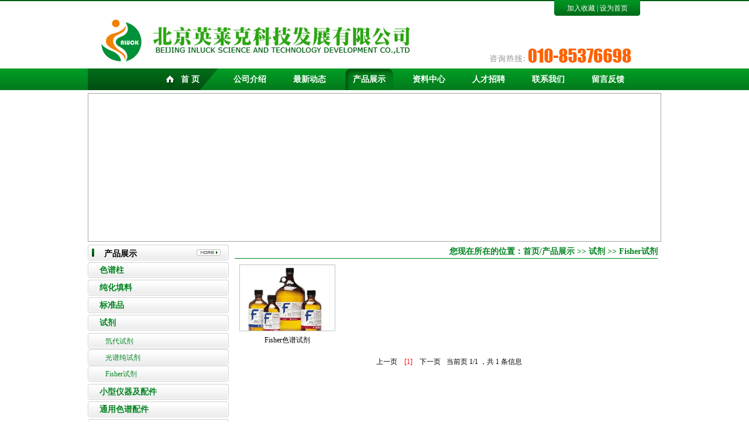

--- FILE ---
content_type: text/html
request_url: http://www.inlucktech.com/product.asp?Product_ParentID=104&ParentID=94&pid=sb
body_size: 5526
content:

<!DOCTYPE html PUBLIC "-//W3C//DTD XHTML 1.0 Transitional//EN" "http://www.w3.org/TR/xhtml1/DTD/xhtml1-transitional.dtd">
<html xmlns="http://www.w3.org/1999/xhtml">
<head>
<meta http-equiv="Content-Type" content="text/html; charset=gb2312" />
<title>北京英莱克科技发展有限公司</title>
<script type="text/javascript" src="js/jquery.tools.min.js"></script>
<script>
  function setCurrent(objName){
	document.getElementById(objName).className="current";
  }
  </script>
  <script type="text/javascript"> 
<!-- 
function getObject(objectId) { 
 if(document.getElementById  &&  document.getElementById(objectId)) { 
 return document.getElementById(objectId); 
 } 
 else if (document.all  &&  document.all(objectId)) { 
 return document.all(objectId); 
 } 
 else if (document.layers  &&  document.layers[objectId]) { 
 return document.layers[objectId]; 
 } 
 else { 
 return false; 
 } 
} 
function showHide(e,objname){     
    var obj = getObject(objname); 
    if(obj.style.display == "none"){ 
        obj.style.display = "block"; 
        e.className="xias"; 
    }else{ 
        obj.style.display = "none"; 
        e.className="rights"; 
    } 
} 
--> 
</script>
<link href="style/style.css" rel="stylesheet" type="text/css" />
<!--[if lte IE 6]>
<script type="text/javascript" src="js/DD_belatedPNG_0.0.7a.js"></script>
<script>
  DD_belatedPNG.fix('.png_bg,.png_bg a:hover span,*');
</script>
<![endif]-->
</head>
<script type="text/javascript">
window.onload=function()
{
	
		var Odt = document.getElementById("dllist").getElementsByTagName("dt");
		var Odd = document.getElementById("dllist").getElementsByTagName("dd");
		i=0;
		for(i=0;i<Odt.length;i++)
		{   Odt[i].index=i;
			Odt[i].onclick=function(){
			
				for(j=0;j<Odt.length;j++){
					Odt[j].className="";
					Odd[j].style.display="none";
				}
				this.className="on";
				Odd[this.index].style.display="block";
			}
		}
				
}
</script>
<body>
<!--header-->
<div id="header">
  <div class="topbar">
    <div class="logo"><img src="images/logo.jpg" alt="北京英莱克科技发展有限公司" /></div>
	<div class="mininav"><a href="javascript:window.external.AddFavorite('http://www.inlucktech.com','北京英莱克科技发展有限公司');">加入收藏</a> | <a href='#' onClick="this.style.behavior='url(#default#homepage)'; this.setHomePage('http://www.inlucktech.com');">设为首页</a></div>
	<p class="phone"><img src="images/phone.jpg" /></p>
  </div>
  <div class="menu">
    <ul>
	  <li class="lione"><a href="index.asp">首 页</a></li>
	  <li><a href="about.asp" id="m1">公司介绍</a>
		<div class="small_nav">
		   <ul class="png_bg">
           
<li>
	<a  class="on" href='about.asp?News_ID=6&News_ParentID=5' title='Title：公司简介
Time：2013/4/10 13:54:58' target=''>公司简介</a>
	
</li>

	<li>
	<a   href='about.asp?News_ID=7&News_ParentID=5' title='Title：资质证明
Time：2013/4/10 13:55:11' target=''>资质证明</a>
	
</li>

		  </ul>
		</div>
	</li>
	<li><a href="news.asp" id="m2">最新动态</a>
		<div class="small_nav">
		   <ul class="png_bg">
<li><a href='news.asp?News_ParentID=6'>公司新闻</a></li><li><a href='news.asp?News_ParentID=7'>促销信息</a></li><li><a href='news.asp?News_ParentID=8'>行业动态</a></li>
		  </ul>
		</div>
	</li>
	<li><a href="product.asp" id="m3">产品展示</a>
		<div class="small_nav">
		   <ul class="png_bg">
<li><a href='product.asp?Product_ParentID=6&ParentID=6&Pid=sa' title='Title：色谱柱'>色谱柱</a></li><li><a href='product.asp?Product_ParentID=7&ParentID=7&Pid=sa' title='Title：纯化填料'>纯化填料</a></li><li><a href='product.asp?Product_ParentID=8&ParentID=8&Pid=sa' title='Title：标准品'>标准品</a></li><li><a href='product.asp?Product_ParentID=94&ParentID=94&Pid=sa' title='Title：试剂'>试剂</a></li><li><a href='product.asp?Product_ParentID=29&ParentID=29&Pid=sa' title='Title：小型仪器及配件'>小型仪器及配件</a></li><li><a href='product.asp?Product_ParentID=54&ParentID=54&Pid=sa' title='Title：通用色谱配件'>通用色谱配件</a></li><li><a href='product.asp?Product_ParentID=60&ParentID=60&Pid=sa' title='Title：手性测试服务'>手性测试服务</a></li><li><a href='product.asp?Product_ParentID=70&ParentID=70&Pid=sa' title='Title：Pribolab（普瑞邦）免疫分析产品'>Pribolab（普瑞邦…</a></li>
		  </ul>
		</div>
	</li>
	<li><a href="zliao.asp" id="m4">资料中心</a>
		<div class="small_nav">
		   <ul class="png_bg">

		  </ul>
		</div>
	</li>
	<li><a href="recruit.asp" id="m5">人才招聘</a></li>
	<li><a href="contact.asp" id="m6">联系我们</a></li>
	<li><a href="message.asp" id="m7">留言反馈</a></li>
	</ul>
	<script type="text/javascript">
			$(".menu ul li").hover(
  function () {
    $(this).addClass("on");
  },
  function () {
    $(this).removeClass("on");
  }
);
		</script>
	<div class="clear"></div>
  </div>
  <div class="banner">
  
		
		<script type="text/javascript">
		 var swf_width=978
		 var swf_height=252

		 var files="UploadFile/Products/20130509160343.jpg|UploadFile/Products/20130513113906.jpg|UploadFile/Products/20130513113924.jpg|UploadFile/Products/20130513113935.jpg|UploadFile/Products/20260109100708.jpg"
		 var links=""

		 
	document.write('<object classid="clsid:d27cdb6e-ae6d-11cf-96b8-444553540000" codebase="http://fpdownload.macromedia.com/pub/shockwave/cabs/flash/swflash.cab#version=6,0,0,0" width="'+ swf_width +'" height="'+ swf_height +'">');
	document.write('<param name="movie" value="images/bcastr3.swf"><param name="quality" value="high">');
	document.write('<param name="menu" value="false"><param name=wmode value="opaque">');
	document.write('<param name="FlashVars" value="bcastr_file='+files+'&bcastr_link='+links+'">');
	document.write('<embed src="images/bcastr3.swf" wmode="opaque" FlashVars="bcastr_file='+files+'&bcastr_link='+links+'& menu="false" quality="high" width="'+ swf_width +'" height="'+ swf_height +'" type="application/x-shockwave-flash" pluginspage="http://www.macromedia.com/go/getflashplayer" />'); 
	document.write('</object>'); 
			  </script>
	
    
  </div>
</div>
<!--//header-->
<div id="content">
   <div class="side">
     <div class="pro_cate mod1">
	<div class="title"> <span class="more"><a href="product.asp"><img src="images/more.jpg" /></a></span>
    <h3>产品展示</h3>
  </div>
  <div class="cont">
<dl><dt><a href='product.asp?Product_ParentID=6&ParentID=6&Pid=sa' class='xias'  onclick='showHide(this,'items0');'>色谱柱</a></dt><dd id='items0' style='display: none'><ul><li onclick='showHide(this,'itemsa0');'><a href='product.asp?Product_ParentID=69&ParentID=6&pid=sb'>COSMOSIL</a><ul id='itemsa0' style='display: none'></ul></li><li onclick='showHide(this,'itemsa1');'><a href='product.asp?Product_ParentID=106&ParentID=6&pid=sb'>POSITISIL</a><ul id='itemsa1' style='display: none'></ul></li><li onclick='showHide(this,'itemsa2');'><a href='product.asp?Product_ParentID=64&ParentID=6&pid=sb'>岛津技迩</a><ul id='itemsa2' style='display: none'></ul></li><li onclick='showHide(this,'itemsa3');'><a href='product.asp?Product_ParentID=9&ParentID=6&pid=sb'>YMC</a><ul id='itemsa3' style='display: none'></ul></li><li onclick='showHide(this,'itemsa4');'><a href='product.asp?Product_ParentID=16&ParentID=6&pid=sb'>TOSOH</a><ul id='itemsa4' style='display: none'></ul></li><li onclick='showHide(this,'itemsa5');'><a href='product.asp?Product_ParentID=15&ParentID=6&pid=sb'>大赛璐</a><ul id='itemsa5' style='display: none'></ul></li><li onclick='showHide(this,'itemsa6');'><a href='product.asp?Product_ParentID=13&ParentID=6&pid=sb'>ACE</a><ul id='itemsa6' style='display: none'></ul></li><li onclick='showHide(this,'itemsa7');'><a href='product.asp?Product_ParentID=12&ParentID=6&pid=sb'>KROMASIL</a><ul id='itemsa7' style='display: none'></ul></li><li onclick='showHide(this,'itemsa8');'><a href='product.asp?Product_ParentID=80&ParentID=6&pid=sb'>ZirChrom</a><ul id='itemsa8' style='display: none'></ul></li><li onclick='showHide(this,'itemsa9');'><a href='product.asp?Product_ParentID=62&ParentID=6&pid=sb'>INLUCK</a><ul id='itemsa9' style='display: none'></ul></li><li onclick='showHide(this,'itemsa10');'><a href='product.asp?Product_ParentID=14&ParentID=6&pid=sb'>安捷伦</a><ul id='itemsa10' style='display: none'></ul></li><li onclick='showHide(this,'itemsa11');'><a href='product.asp?Product_ParentID=97&ParentID=6&pid=sb'>Waters</a><ul id='itemsa11' style='display: none'></ul></li><li onclick='showHide(this,'itemsa12');'><a href='product.asp?Product_ParentID=53&ParentID=6&pid=sb'>PolyLC</a><ul id='itemsa12' style='display: none'></ul></li><li onclick='showHide(this,'itemsa13');'><a href='product.asp?Product_ParentID=99&ParentID=6&pid=sb'>信和</a><ul id='itemsa13' style='display: none'></ul></li><li onclick='showHide(this,'itemsa14');'><a href='product.asp?Product_ParentID=105&ParentID=6&pid=sb'>Omnifit</a><ul id='itemsa14' style='display: none'></ul></li></ul></dd></dl><dl><dt><a href='product.asp?Product_ParentID=7&ParentID=7&Pid=sa' class='xias'  onclick='showHide(this,'items1');'>纯化填料</a></dt><dd id='items1' style='display: none'><ul><li onclick='showHide(this,'itemsa0');'><a href='product.asp?Product_ParentID=10&ParentID=7&pid=sb'>Daiso（大曹）</a><ul id='itemsa0' style='display: none'></ul></li><li onclick='showHide(this,'itemsa1');'><a href='product.asp?Product_ParentID=17&ParentID=7&pid=sb'>YMC</a><ul id='itemsa1' style='display: none'></ul></li><li onclick='showHide(this,'itemsa2');'><a href='product.asp?Product_ParentID=18&ParentID=7&pid=sb'>GE</a><ul id='itemsa2' style='display: none'></ul></li><li onclick='showHide(this,'itemsa3');'><a href='product.asp?Product_ParentID=21&ParentID=7&pid=sb'>TOSOH&nbsp;Toyopearl</a><ul id='itemsa3' style='display: none'></ul></li><li onclick='showHide(this,'itemsa4');'><a href='product.asp?Product_ParentID=19&ParentID=7&pid=sb'>三菱化学</a><ul id='itemsa4' style='display: none'></ul></li><li onclick='showHide(this,'itemsa5');'><a href='product.asp?Product_ParentID=20&ParentID=7&pid=sb'>罗门哈斯</a><ul id='itemsa5' style='display: none'></ul></li><li onclick='showHide(this,'itemsa6');'><a href='product.asp?Product_ParentID=22&ParentID=7&pid=sb'>Merck</a><ul id='itemsa6' style='display: none'></ul></li><li onclick='showHide(this,'itemsa7');'><a href='product.asp?Product_ParentID=23&ParentID=7&pid=sb'>Silicycle</a><ul id='itemsa7' style='display: none'></ul></li><li onclick='showHide(this,'itemsa8');'><a href='product.asp?Product_ParentID=68&ParentID=7&pid=sb'>Nacalai</a><ul id='itemsa8' style='display: none'></ul></li></ul></dd></dl><dl><dt><a href='product.asp?Product_ParentID=8&ParentID=8&Pid=sa' class='xias'  onclick='showHide(this,'items2');'>标准品</a></dt><dd id='items2' style='display: none'><ul><li onclick='showHide(this,'itemsa0');'><a href='product.asp?Product_ParentID=11&ParentID=8&pid=sb'>美国药典标准品</a><ul id='itemsa0' style='display: none'></ul></li><li onclick='showHide(this,'itemsa1');'><a href='product.asp?Product_ParentID=24&ParentID=8&pid=sb'>欧洲药典标准品</a><ul id='itemsa1' style='display: none'></ul></li><li onclick='showHide(this,'itemsa2');'><a href='product.asp?Product_ParentID=25&ParentID=8&pid=sb'>加拿大TRC标准品</a><ul id='itemsa2' style='display: none'></ul></li><li onclick='showHide(this,'itemsa3');'><a href='product.asp?Product_ParentID=26&ParentID=8&pid=sb'>英国LGC标准品</a><ul id='itemsa3' style='display: none'></ul></li><li onclick='showHide(this,'itemsa4');'><a href='product.asp?Product_ParentID=27&ParentID=8&pid=sb'>聚合物标准品</a><ul id='itemsa4' style='display: none'></ul></li><li onclick='showHide(this,'itemsa5');'><a href='product.asp?Product_ParentID=28&ParentID=8&pid=sb'>中检所</a><ul id='itemsa5' style='display: none'></ul></li><li onclick='showHide(this,'itemsa6');'><a href='product.asp?Product_ParentID=87&ParentID=8&pid=sb'>美国PIKE溴化钾</a><ul id='itemsa6' style='display: none'></ul></li></ul></dd></dl><dl><dt><a href='product.asp?Product_ParentID=94&ParentID=94&Pid=sa' class='xias'  onclick='showHide(this,'items3');'>试剂</a></dt><dd id='items3' style='display: block'><ul><li onclick='showHide(this,'itemsa0');'><a href='product.asp?Product_ParentID=96&ParentID=94&pid=sb'>氘代试剂</a><ul id='itemsa0' style='display: none'></ul></li><li onclick='showHide(this,'itemsa1');'><a href='product.asp?Product_ParentID=100&ParentID=94&pid=sb'>光谱纯试剂</a><ul id='itemsa1' style='display: none'></ul></li><li onclick='showHide(this,'itemsa2');'><a href='product.asp?Product_ParentID=104&ParentID=94&pid=sb'>Fisher试剂</a><ul id='itemsa2' style='display: block'></ul></li></ul></dd></dl><dl><dt><a href='product.asp?Product_ParentID=29&ParentID=29&Pid=sa' class='xias'  onclick='showHide(this,'items4');'>小型仪器及配件</a></dt><dd id='items4' style='display: none'><ul><li onclick='showHide(this,'itemsa0');'><a href='product.asp?Product_ParentID=30&ParentID=29&pid=sb'>固相萃仪</a><ul id='itemsa0' style='display: none'></ul></li><li onclick='showHide(this,'itemsa1');'><a href='product.asp?Product_ParentID=32&ParentID=29&pid=sb'>色谱柱温箱</a><ul id='itemsa1' style='display: none'></ul></li><li onclick='showHide(this,'itemsa2');'><a href='product.asp?Product_ParentID=33&ParentID=29&pid=sb'>超声波清洗器</a><ul id='itemsa2' style='display: none'></ul></li><li onclick='showHide(this,'itemsa3');'><a href='product.asp?Product_ParentID=34&ParentID=29&pid=sb'>旋转蒸发仪</a><ul id='itemsa3' style='display: none'></ul></li><li onclick='showHide(this,'itemsa4');'><a href='product.asp?Product_ParentID=83&ParentID=29&pid=sb'>超滤杯</a><ul id='itemsa4' style='display: none'></ul></li><li onclick='showHide(this,'itemsa5');'><a href='product.asp?Product_ParentID=101&ParentID=29&pid=sb'>瓶口分液器</a><ul id='itemsa5' style='display: none'></ul></li><li onclick='showHide(this,'itemsa6');'><a href='product.asp?Product_ParentID=103&ParentID=29&pid=sb'>移液器</a><ul id='itemsa6' style='display: none'></ul></li></ul></dd></dl><dl><dt><a href='product.asp?Product_ParentID=54&ParentID=54&Pid=sa' class='xias'  onclick='showHide(this,'items5');'>通用色谱配件</a></dt><dd id='items5' style='display: none'><ul><li onclick='showHide(this,'itemsa0');'><a href='product.asp?Product_ParentID=56&ParentID=54&pid=sb'>内插管</a><ul id='itemsa0' style='display: none'></ul></li><li onclick='showHide(this,'itemsa1');'><a href='product.asp?Product_ParentID=57&ParentID=54&pid=sb'>样品瓶</a><ul id='itemsa1' style='display: none'></ul></li><li onclick='showHide(this,'itemsa2');'><a href='product.asp?Product_ParentID=65&ParentID=54&pid=sb'>针式滤器</a><ul id='itemsa2' style='display: none'></ul></li><li onclick='showHide(this,'itemsa3');'><a href='product.asp?Product_ParentID=67&ParentID=54&pid=sb'>薄层层析板</a><ul id='itemsa3' style='display: none'></ul></li></ul></dd></dl><dl><dt><a href='product.asp?Product_ParentID=60&ParentID=60&Pid=sa' class='xias'  onclick='showHide(this,'items6');'>手性测试服务</a></dt><dd id='items6' style='display: none'><ul><li onclick='showHide(this,'itemsa0');'><a href='product.asp?Product_ParentID=61&ParentID=60&pid=sb'>手性测试服务</a><ul id='itemsa0' style='display: none'></ul></li></ul></dd></dl><dl><dt><a href='product.asp?Product_ParentID=70&ParentID=70&Pid=sa' class='xias'  onclick='showHide(this,'items7');'>Pribolab（普瑞邦…</a></dt><dd id='items7' style='display: none'><ul><li onclick='showHide(this,'itemsa0');'><a href='product.asp?Product_ParentID=74&ParentID=70&pid=sb'>免疫亲和柱</a><ul id='itemsa0' style='display: none'></ul></li><li onclick='showHide(this,'itemsa1');'><a href='product.asp?Product_ParentID=76&ParentID=70&pid=sb'>霉菌毒素多功能净…</a><ul id='itemsa1' style='display: none'></ul></li><li onclick='showHide(this,'itemsa2');'><a href='product.asp?Product_ParentID=77&ParentID=70&pid=sb'>霉菌毒素固体液体…</a><ul id='itemsa2' style='display: none'></ul></li><li onclick='showHide(this,'itemsa3');'><a href='product.asp?Product_ParentID=78&ParentID=70&pid=sb'>霉菌毒素酶联免疫…</a><ul id='itemsa3' style='display: none'></ul></li><li onclick='showHide(this,'itemsa4');'><a href='product.asp?Product_ParentID=79&ParentID=70&pid=sb'>仪器类产品</a><ul id='itemsa4' style='display: none'></ul></li></ul></dd></dl>
	</div>
</div><div class="contact">
	   <div class="title">
	     <span class="more"><a href="contact.asp"><img src="images/more.jpg" /></a></span>
		 <h3><img src="images/h2.jpg" /></h3>
	   </div>
	   <div class="cont">
	   <div class="contt">
	   <A target="_blank" href="msnim:add?contact=dubin_2002@hotmail.com"><img src="images/indexnews3_41.jpg" width="238"/></A>
	   <a target="_blank" href="http://wpa.qq.com/msgrd?v=3&uin=1919489259&site=qq&menu=yes"><img src="images/indexnews3_43.jpg" width="238" /></a>
       <a target="_blank" href="http://wpa.qq.com/msgrd?v=3&uin=2523964720&site=qq&menu=yes"><img src="images/indexnews3_43.jpg" width="238" /></a>
	   </div>
	   </div>
	 </div>
   </div>
   <div class="main">
     <div class="ny_pro mod2">
	   <div class="title"><span>您现在所在的位置：首页/产品展示 >> 试剂 >> Fisher试剂</span></div>
	   <div class="cont">   
	   
	   <ul><li>
	<div class="photo"><a href='product_detail.asp?Product_ID=260&Product_ParentID=104&Pid=sc' title='Title：Fisher色谱试剂
Time：2016/8/26 9:29:28' target='_blank'><img src="UploadFile/Products/20160826093004.jpg" width="148" height="112" /></a></div>
	
	<p class="name"><a href='product_detail.asp?Product_ID=260&Product_ParentID=104&Pid=sc' title='Title：Fisher色谱试剂
Time：2016/8/26 9:29:28' target='_blank'>Fisher色谱试剂</a></p>
	
</li></ul><div class='page'><a class='prev' >上一页</a><a class='num cur' href='/product.asp?Product_ParentID=104&ParentID=94&pid=sb&page=1'>[1]</a><a class='next'>下一页</a><span class='all'>当前页 1/1 ，共 1 条信息</span></div>
		    
    <div class="clear"></div>
	   </div>
	 </div>
   </div>
   <div class="clear"></div>
</div>
<!--footer-->
<div id="footer">
  <div class="copyright">
  <span class="copy">&copy;</span> 2013 北京英莱克科技发展有限公司 Corporation<br/>
  <strong>电  话：</strong>010-85376698，010-81058166（总机）  <strong>传  真：</strong>010-83893981  <strong>邮箱</strong>：dubin@inlucktech.com<br/>
<strong>地  址：</strong>北京市朝阳区建国路15号院甲1号华文国际传媒大厦 A座811室  <strong>邮编：</strong>100024 <strong><a href=https://beian.miit.gov.cn/>京ICP备13010341号</a></strong> </div>
</div>
<!--//footer-->
</body>
<script>setCurrent("m3");</script>
</html>


--- FILE ---
content_type: text/css
request_url: http://www.inlucktech.com/style/style.css
body_size: 3490
content:
@charset "gb2312";
/*全局样式 begin*/
body { font-family: "宋体"; font-size: 12px;  color:#000;margin:0;padding:0; background:url(../images/bg.jpg) repeat-x left top #ffffff;}
div,ul,li,h1,h2,h3,h4,h5,h6,img,p,dl,dt,dd,ol,th,td{margin: 0px;padding: 0px;}
li {list-style-type: none;}
form,input,button,option,textarea,select{ margin: 0px;padding: 0px;}
a {text-decoration: none;color:#000; }
a:hover{text-decoration: underline;}
img{ border: 0;}
h3{ font-size:14px; color:#000; font-weight:bold;}
.clear { clear: both; height: 0px; overflow: hidden;}
.section { width: 100%; clear:both; overflow: hidden;}
.copy{ font-family:Arial, Helvetica, sans-serif;}
/*全局样式 end*/

/*页码放置 begin*/
.page { width: 100%; padding: 10px 0; float: left; text-align: center;}
.page .prev,.page .next { margin: 0 10px;}
.page .num { padding: 2px; text-align: center; color: #000; }
.page .cur { color: #f00;}
/*页码放置 end*/

#header{width:980px; margin:0 auto;}
.topbar{height:117px; overflow:hidden; position:relative;}
.logo{position:absolute; top:33px; left:17px;}
.mininav{background:url(../images/mibg.jpg) no-repeat; width:147px; height:27px; overflow:hidden; position:absolute; top:0px; right:36px; text-align:center; line-height:28px; color:#fff;}
.mininav a{color:#fff;}
.phone{position:absolute; top:76px; right:19px;}

.menu{height:37px; background:url(../images/mebg.jpg) no-repeat left top; padding-left:124px;}
.menu ul li{ width:82px; height:37px; float:left; text-align:center; line-height:38px; font-size:14px; font-weight:bold; margin:0px 10px; display:inline;}
.menu ul li a{color:#fff; display:block; width:82px; height:37px;}
.menu ul li a:hover{text-decoration:none;}
.menu ul li a.current{background:url(../images/libg.jpg) no-repeat;}
.menu ul li.on{background:url(../images/libg.jpg) no-repeat; width:82px; height:37px; position:relative;}
.menu ul li.on .small_nav{ display:block;}
.menu ul li .small_nav{ position:absolute; width:106px; left:-13px; display:none; top:37px; }
.menu ul li .small_nav ul li{width:106px; margin:0px; height:20px; overflow:hidden; line-height:20px; font-size:12px; font-weight:normal; border-bottom:1px solid #ffffff;}
.menu ul li .small_nav ul li a{ display:block; width:106px; height:20px; overflow:hidden; color:#fff ; background:#2fa617;}
.menu ul li .small_nav ul li a:hover{background:#006d17; color:#10b733;}
.menu ul li.lione{background:url(../images/libg2.jpg) no-repeat left 12px;}

.banner{width:978px; height:252px; overflow:hidden; border:1px solid #a2a2a2; margin:5px auto auto;}

#content{width:980px; margin:5px auto auto;}

.product{background:url(../images/pbg1.jpg) no-repeat; width:691px; height:195px; float:left; position:relative;}
.product .pimg{position:absolute; top:-4px; left:-4px;}
.product .cont{height:171px; overflow:hidden; padding-top:24px;}
.product ul li{ width: 179px; padding: 0 9px; height: 165px; float: left; overflow: hidden;}
.product ul li .photo {width:177px; height:123px; border: 1px solid #c4c3c3; overflow:hidden; display: table-cell; vertical-align:middle; text-align:center;
*font-size: 107px;}
.product ul li .photo img {vertical-align:middle;}
.product ul li .name { text-align: center; line-height: 28px;}

.p_search{background:url(../images/pbg2.jpg) no-repeat; width:289px; height:195px; overflow:hidden; float:left;}
.p_search .title{height:56px; overflow:hidden;}
.p_search .title h3{padding:15px 0 0 68px;}
.p_search .cont{padding:0px 3px 3px 22px;}
.p_search .cont ul li{width:100%; float:left; margin-top:8px;}
.p_search .cont ul li .type{width:84px; float:left; text-align:right; line-height:22px;}
.p_search .cont ul li select{width:168px; }
.p_search .cont ul li .btn{background:url(../images/btn1.jpg) no-repeat; width:74px; height:22px; overflow:hidden; border:0px; margin-left:178px;}

.mantle{width:261px; height:201px; overflow:hidden; border:1px solid #d4d4d4; float:right; margin-left:3px;}

.intro{ width:415px; float:left; margin-left:15px; display:inline;}
.intro .title{background:url(../images/tit1.jpg) no-repeat; height:27px; overflow:hidden;}
.intro .title .more{float:right; padding:8px 15px 0 0;}
.intro .title h3{background:url(../images/hbg.jpg) no-repeat 14px 5px; padding:8px 0 0 28px;}
.intro .cont{height:176px; overflow:hidden;}
.intro .cont .con1{height:77px; overflow:hidden; padding:13px 7px 0px; line-height:24px;}
.intro .cont .con1 .tt{text-align:center;}
.intro .cont .con1 .tt a{ font-weight:bold; color:#2fa616; font-size:14px;}
.intro .cont .con2 ul li{background:url(../images/d1.jpg) no-repeat 7px 9px; text-indent:24px; line-height:30px; width:100%; float:left;}
.intro .cont .con2 ul li a{display:block; float:left;}
.intro .cont .con2 ul li .date{float:right; padding-right:8px;}
.t1{ float:left; }
.t2{ float:right;}
.t3{ float:right; margin-top:5px; border:1px solid #d4d4d4; height:490px;}
.t3 .title{ width:734px;  overflow:hidden;}
.t3 .title .more{float:right; padding:12px 25px 0 0;}
.t3 .title h3{ background:url(../images/hbg.jpg) no-repeat 25px 11px; padding:9px 0 0 36px;}
.t3  .cont{ margin:0 auto; float:left; width:734px;}
.t3  .cont ul{ margin-left:5px; }
.t3  .cont li{ float:left;}
.ttf{ float:right; width:736px;}

.about{width:261px; float:right;}
.about .title{background:url(../images/tit2.jpg) no-repeat; height:27px; overflow:hidden;}
.about .title .more{float:right; padding:8px 14px 0 0;}
.about .title h3{ padding:7px 0 0 28px; color:#fff;}
.about .cont{border:1px solid #005e14; border-top:none; height:154px; overflow:hidden; padding:10px; line-height:24px;}

.news{width:469px; float:right;}
.news .title{background:url(../images/tit3.jpg) no-repeat; width:469px; height:51px; overflow:hidden;}
.news .title .more{float:right; padding:12px 25px 0 0;}
.news .title h3{ background:url(../images/hbg.jpg) no-repeat 25px 11px; padding:9px 0 0 36px;}
.news .cont{height:151px; overflow:hidden; padding:0px 25px; border:1px solid #c9c9c9; background:url(../images/nbg.jpg) repeat-x; border-top:none;}
.news .cont ul li{line-height:28px; border-bottom:1px dashed #015c14; text-indent:13px;}

.contact{width:240px;}
.contact .title{background:url(../images/tit4.jpg) no-repeat; width:240px; height:51px; overflow:hidden;}
.contact .title .more{float:right; padding:12px 10px 0 0;}
.contact .title h3{ background:url(../images/hbg.jpg) no-repeat 15px 11px; padding:9px 0 0 26px;}
.contact .cont{ border:1px solid #c9c9c9; background:url(../images/nbg.jpg) repeat-x; border-top:none;}
.contact .cont .contt{ line-height:20px;}
.contact .cont .contt span{font-weight:bold;}

.sri{width:262px; float:right;}
.sri .recruit{height:71px; overflow:hidden;}
.sri .zliao{margin-top:4px; border:1px solid #c6c6c6; background:url(../images/zlbg.jpg) repeat-x;}
.sri .zliao .title{height:34px; overflow:hidden;}
.sri .zliao .title h3{padding:14px 0 0 27px;}
.sri .zliao .cont{height:91px; overflow:hidden; padding:0px 5px 0px 39px; }
.sri .zliao .cont ul li{background:url(../images/d2.jpg) no-repeat left 5px; text-indent:17px; line-height:26px; width:100%;}
.sri .zliao .cont ul li a{color:#015e15;}

.link{background:url(../images/linkbg.jpg) repeat-x; height:25px; overflow:hidden; border:1px solid #cdcdcd; margin-top:5px; line-height:26px;}
.link span{font-size:14px; font-weight:bold; color:#02841f; padding-left:10px;}
.link a{padding:0px 13px;}

#footer{background:url(../images/ftg.jpg) no-repeat; height:76px; overflow:hidden; margin:4px auto auto;  padding-top:24px; width:980px;}
.copyright{text-align:center; line-height:22px; color:#fff;}
.copyright a{color:#fff;}

/*内页 begin*/
.side{width:241px; float:left;}
.main{width:723px; float:right; padding-right:6px;}

.mod1{margin-bottom:5px;}
.mod1 .title{background:url(../images/tit_1.jpg) no-repeat; height:27px; overflow:hidden;}
.mod1 .title .more{float:right; padding:8px 14px 0 0;}
.mod1 .title h3{ padding:7px 0 0 28px;}

.mod2 .title{height:23px; overflow:hidden; border-bottom:1px solid #02841f; text-align:right; line-height:24px; font-size:14px; color:#02841f;font-weight:bold;}
.mod2 .title span{font-weight:bold;}
.mod2 .cont{height:auto!important; height:500px; min-height:500px; padding:15px;}

.pro_cate .cont{height:auto!important; height:125px; min-height:125px;}
.pro_cate dl dt {width:241px; background:url(../images/libg_1.jpg) no-repeat; height:27px; overflow:hidden; margin-top:3px; text-indent:20px; line-height:28px; font-size:14px; font-weight:bold; cursor:pointer;} 
.pro_cate dl dt a {color:#02841f; }
.pro_cate dl dt a:hover{text-decoration:none;} 
.pro_cate dl a{display:block;}
.pro_cate dl dd {display:block; margin-top:4px; text-indent:30px; font-size:12px; font-weight:normal; line-height:28px; color:#02841f;}
.pro_cate dl dd  ul li {background:url(../images/libg_1.jpg) no-repeat;}
.pro_cate dl dd  ul li a{color:#02841f;}
.pro_cate dl dd ul {} 
.pro_cate dl dd ul li ul li{ text-indent:40px; line-height:24px; background:none;} 
.pro_cate dl dd ul li ul li a { color:#000;} 

.news_cate .cont ul li{height:27px; overflow:hidden; margin-top:3px; text-align:center; line-height:28px; font-size:14px; font-weight:bold;}
.news_cate .cont ul li a{ display:block; background:url(../images/libg_1.jpg) no-repeat; width:241px;  color:#02841f;}
.news_cate .cont ul li a:hover{background:url(../images/libg_2.jpg) no-repeat; color:#fff; text-decoration:none;}
.news_cate .cont ul li a.on{background:url(../images/libg_2.jpg) no-repeat; color:#fff;}

.ny_dan .cont{line-height:24px;}

.ny_news .cont{padding:15px 30px;}
.ny_news .cont ul li{line-height:28px; border-bottom:1px dashed #015c14; text-indent:13px;}
.ny_news .cont ul li{background:url(../images/d1.jpg) no-repeat 7px 9px; text-indent:24px; line-height:30px; width:100%; float:left; height:29px; overflow:hidden; border-bottom:1px dashed #0b661e;}
.ny_news .cont ul li a{display:block; float:left;}
.ny_news .cont ul li .date{float:right; padding-right:8px;}

.detail .tit { height: 40px; line-height: 40px; text-align: center; font-weight: bold; border-bottom: 1px solid #ccc; overflow:hidden; font-size:14px;}
.detail .related { padding:6px 0; text-align: center;}
.detail .related span { padding: 0 10px;}
.detail .text { padding: 10px; line-height: 23px;}
.detail .text .photo { text-align: center;}
.detail .other { padding: 8px 0 ; width: 100%;}
.detail .other li {line-height: 24px;}
.detail .print { padding: 8px 0; text-align: right; clear: both;}
.detail .print a { margin-right: 20px;}

.ny_pro .cont{padding:10px 0px;}
.ny_pro ul li{ width: 164px; padding: 0 8px; height:148px; float: left; overflow: hidden;}
.ny_pro ul li .photo {width:162px; height:111px; border: 1px solid #c4c3c3; overflow:hidden; display: table-cell; vertical-align:middle; text-align:center;
*font-size: 97px;}
.ny_pro ul li .photo img {vertical-align:middle;}
.ny_pro ul li .name { text-align: center; line-height: 30px;}

.ny_msg .cont .bridge { line-height: 30px; text-align: right;}
.ny_msg .cont .welcome { width: 100%; border-bottom: 1px dashed #ccc; height: 45px; line-height: 45px; text-align: center;}
.ny_msg .cont .msg_form { width: 480px; margin: 0 auto; padding-top: 25px;}
.ny_msg .cont .msg_form li { width: 100%; float: left; padding: 2px 0;}
.ny_msg .cont .msg_form li .type { width: 100px; text-align:right; float: left; line-height: 21px;}
.ny_msg .cont .msg_form li input { height: 14px; padding:2px 0; line-height: 14px; }
.ny_msg .cont  .msglist { width: 100%; }
.ny_msg .cont  .msglist ul { border: 1px solid #ccc;}
.ny_msg .cont  .msglist li { line-height: 24px;}
.ny_msg .cont  .msglist li .msg_name{ border-bottom: 1px solid #ccc;}
/*在线留言 end*/



